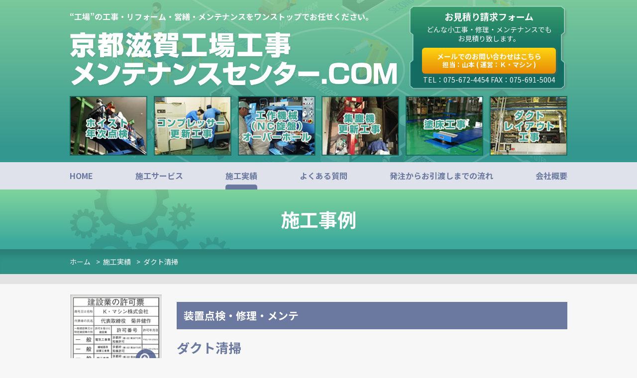

--- FILE ---
content_type: text/html; charset=UTF-8
request_url: https://kmcn-koji.com/results/duct-cleaning/
body_size: 9155
content:
<!DOCTYPE html>
<html dir="ltr" lang="ja" prefix="og: https://ogp.me/ns#">

<head>
	<!-- Google Tag Manager -->
	<script>
		(function(w, d, s, l, i) {
			w[l] = w[l] || [];
			w[l].push({
				'gtm.start': new Date().getTime(),
				event: 'gtm.js'
			});
			var f = d.getElementsByTagName(s)[0],
				j = d.createElement(s),
				dl = l != 'dataLayer' ? '&l=' + l : '';
			j.async = true;
			j.src =
				'https://www.googletagmanager.com/gtm.js?id=' + i + dl;
			f.parentNode.insertBefore(j, f);
		})(window, document, 'script', 'dataLayer', 'GTM-M89LFLK');
	</script>
	<!-- End Google Tag Manager -->
	<meta charset="UTF-8">
	<meta name="format-detection" content="telephone=no">
	<meta name="viewport" content="width=device-width,initial-scale=1.0,minimum-scale=1.0,maximum-scale=2.0">
	<link rel="stylesheet" href="https://kmcn-koji.com/wp-content/themes/koji/css/style.css?date=20260126071527">
	<link rel="stylesheet" href="//maxcdn.bootstrapcdn.com/font-awesome/4.6.3/css/font-awesome.min.css">
	<link href="https://fonts.googleapis.com/css?family=Noto+Sans+JP:400,700&display=swap" rel="stylesheet">
	<link rel="stylesheet" href="https://cdnjs.cloudflare.com/ajax/libs/lightbox2/2.11.1/css/lightbox.min.css">
	<title>ダクト清掃 | 京都滋賀工場工事 メンテナンスセンター.COM</title>
	<style>img:is([sizes="auto" i], [sizes^="auto," i]) { contain-intrinsic-size: 3000px 1500px }</style>
	
		<!-- All in One SEO 4.8.8 - aioseo.com -->
	<meta name="description" content="ダクトは、どうしても目に見えない部分でもあり 清掃を怠るよりも、あまり気にかけない箇所でもあります。 そのまま" />
	<meta name="robots" content="max-image-preview:large" />
	<link rel="canonical" href="https://kmcn-koji.com/results/duct-cleaning/" />
	<meta name="generator" content="All in One SEO (AIOSEO) 4.8.8" />
		<meta property="og:locale" content="ja_JP" />
		<meta property="og:site_name" content="京都滋賀工場工事 メンテナンスセンター.COM |" />
		<meta property="og:type" content="article" />
		<meta property="og:title" content="ダクト清掃 | 京都滋賀工場工事 メンテナンスセンター.COM" />
		<meta property="og:description" content="ダクトは、どうしても目に見えない部分でもあり 清掃を怠るよりも、あまり気にかけない箇所でもあります。 そのまま" />
		<meta property="og:url" content="https://kmcn-koji.com/results/duct-cleaning/" />
		<meta property="article:published_time" content="2023-10-17T07:30:32+00:00" />
		<meta property="article:modified_time" content="2023-10-17T08:12:33+00:00" />
		<meta name="twitter:card" content="summary" />
		<meta name="twitter:title" content="ダクト清掃 | 京都滋賀工場工事 メンテナンスセンター.COM" />
		<meta name="twitter:description" content="ダクトは、どうしても目に見えない部分でもあり 清掃を怠るよりも、あまり気にかけない箇所でもあります。 そのまま" />
		<script type="application/ld+json" class="aioseo-schema">
			{"@context":"https:\/\/schema.org","@graph":[{"@type":"BreadcrumbList","@id":"https:\/\/kmcn-koji.com\/results\/duct-cleaning\/#breadcrumblist","itemListElement":[{"@type":"ListItem","@id":"https:\/\/kmcn-koji.com#listItem","position":1,"name":"\u30db\u30fc\u30e0","item":"https:\/\/kmcn-koji.com","nextItem":{"@type":"ListItem","@id":"https:\/\/kmcn-koji.com\/result_cat\/%e8%a3%85%e7%bd%ae%e7%82%b9%e6%a4%9c%e3%83%bb%e4%bf%ae%e7%90%86%e3%83%bb%e3%83%a1%e3%83%b3%e3%83%86\/#listItem","name":"\u88c5\u7f6e\u70b9\u691c\u30fb\u4fee\u7406\u30fb\u30e1\u30f3\u30c6"}},{"@type":"ListItem","@id":"https:\/\/kmcn-koji.com\/result_cat\/%e8%a3%85%e7%bd%ae%e7%82%b9%e6%a4%9c%e3%83%bb%e4%bf%ae%e7%90%86%e3%83%bb%e3%83%a1%e3%83%b3%e3%83%86\/#listItem","position":2,"name":"\u88c5\u7f6e\u70b9\u691c\u30fb\u4fee\u7406\u30fb\u30e1\u30f3\u30c6","item":"https:\/\/kmcn-koji.com\/result_cat\/%e8%a3%85%e7%bd%ae%e7%82%b9%e6%a4%9c%e3%83%bb%e4%bf%ae%e7%90%86%e3%83%bb%e3%83%a1%e3%83%b3%e3%83%86\/","nextItem":{"@type":"ListItem","@id":"https:\/\/kmcn-koji.com\/results\/duct-cleaning\/#listItem","name":"\u30c0\u30af\u30c8\u6e05\u6383"},"previousItem":{"@type":"ListItem","@id":"https:\/\/kmcn-koji.com#listItem","name":"\u30db\u30fc\u30e0"}},{"@type":"ListItem","@id":"https:\/\/kmcn-koji.com\/results\/duct-cleaning\/#listItem","position":3,"name":"\u30c0\u30af\u30c8\u6e05\u6383","previousItem":{"@type":"ListItem","@id":"https:\/\/kmcn-koji.com\/result_cat\/%e8%a3%85%e7%bd%ae%e7%82%b9%e6%a4%9c%e3%83%bb%e4%bf%ae%e7%90%86%e3%83%bb%e3%83%a1%e3%83%b3%e3%83%86\/#listItem","name":"\u88c5\u7f6e\u70b9\u691c\u30fb\u4fee\u7406\u30fb\u30e1\u30f3\u30c6"}}]},{"@type":"Organization","@id":"https:\/\/kmcn-koji.com\/#organization","name":"\u4eac\u90fd\u6ecb\u8cc0\u5de5\u5834\u5de5\u4e8b \u30e1\u30f3\u30c6\u30ca\u30f3\u30b9\u30bb\u30f3\u30bf\u30fc.COM","url":"https:\/\/kmcn-koji.com\/"},{"@type":"WebPage","@id":"https:\/\/kmcn-koji.com\/results\/duct-cleaning\/#webpage","url":"https:\/\/kmcn-koji.com\/results\/duct-cleaning\/","name":"\u30c0\u30af\u30c8\u6e05\u6383 | \u4eac\u90fd\u6ecb\u8cc0\u5de5\u5834\u5de5\u4e8b \u30e1\u30f3\u30c6\u30ca\u30f3\u30b9\u30bb\u30f3\u30bf\u30fc.COM","description":"\u30c0\u30af\u30c8\u306f\u3001\u3069\u3046\u3057\u3066\u3082\u76ee\u306b\u898b\u3048\u306a\u3044\u90e8\u5206\u3067\u3082\u3042\u308a \u6e05\u6383\u3092\u6020\u308b\u3088\u308a\u3082\u3001\u3042\u307e\u308a\u6c17\u306b\u304b\u3051\u306a\u3044\u7b87\u6240\u3067\u3082\u3042\u308a\u307e\u3059\u3002 \u305d\u306e\u307e\u307e","inLanguage":"ja","isPartOf":{"@id":"https:\/\/kmcn-koji.com\/#website"},"breadcrumb":{"@id":"https:\/\/kmcn-koji.com\/results\/duct-cleaning\/#breadcrumblist"},"image":{"@type":"ImageObject","url":"https:\/\/kmcn-koji.com\/wp-content\/uploads\/2023\/10\/IMG_0908.jpeg","@id":"https:\/\/kmcn-koji.com\/results\/duct-cleaning\/#mainImage","width":1440,"height":1920},"primaryImageOfPage":{"@id":"https:\/\/kmcn-koji.com\/results\/duct-cleaning\/#mainImage"},"datePublished":"2023-10-17T16:30:32+09:00","dateModified":"2023-10-17T17:12:33+09:00"},{"@type":"WebSite","@id":"https:\/\/kmcn-koji.com\/#website","url":"https:\/\/kmcn-koji.com\/","name":"\u4eac\u90fd\u6ecb\u8cc0\u5de5\u5834\u5de5\u4e8b \u30e1\u30f3\u30c6\u30ca\u30f3\u30b9\u30bb\u30f3\u30bf\u30fc.COM","inLanguage":"ja","publisher":{"@id":"https:\/\/kmcn-koji.com\/#organization"}}]}
		</script>
		<!-- All in One SEO -->

<link rel='stylesheet' id='wp-block-library-css' href='https://kmcn-koji.com/wp-includes/css/dist/block-library/style.min.css?ver=6.8.3' type='text/css' media='all' />
<style id='classic-theme-styles-inline-css' type='text/css'>
/*! This file is auto-generated */
.wp-block-button__link{color:#fff;background-color:#32373c;border-radius:9999px;box-shadow:none;text-decoration:none;padding:calc(.667em + 2px) calc(1.333em + 2px);font-size:1.125em}.wp-block-file__button{background:#32373c;color:#fff;text-decoration:none}
</style>
<style id='global-styles-inline-css' type='text/css'>
:root{--wp--preset--aspect-ratio--square: 1;--wp--preset--aspect-ratio--4-3: 4/3;--wp--preset--aspect-ratio--3-4: 3/4;--wp--preset--aspect-ratio--3-2: 3/2;--wp--preset--aspect-ratio--2-3: 2/3;--wp--preset--aspect-ratio--16-9: 16/9;--wp--preset--aspect-ratio--9-16: 9/16;--wp--preset--color--black: #000000;--wp--preset--color--cyan-bluish-gray: #abb8c3;--wp--preset--color--white: #ffffff;--wp--preset--color--pale-pink: #f78da7;--wp--preset--color--vivid-red: #cf2e2e;--wp--preset--color--luminous-vivid-orange: #ff6900;--wp--preset--color--luminous-vivid-amber: #fcb900;--wp--preset--color--light-green-cyan: #7bdcb5;--wp--preset--color--vivid-green-cyan: #00d084;--wp--preset--color--pale-cyan-blue: #8ed1fc;--wp--preset--color--vivid-cyan-blue: #0693e3;--wp--preset--color--vivid-purple: #9b51e0;--wp--preset--gradient--vivid-cyan-blue-to-vivid-purple: linear-gradient(135deg,rgba(6,147,227,1) 0%,rgb(155,81,224) 100%);--wp--preset--gradient--light-green-cyan-to-vivid-green-cyan: linear-gradient(135deg,rgb(122,220,180) 0%,rgb(0,208,130) 100%);--wp--preset--gradient--luminous-vivid-amber-to-luminous-vivid-orange: linear-gradient(135deg,rgba(252,185,0,1) 0%,rgba(255,105,0,1) 100%);--wp--preset--gradient--luminous-vivid-orange-to-vivid-red: linear-gradient(135deg,rgba(255,105,0,1) 0%,rgb(207,46,46) 100%);--wp--preset--gradient--very-light-gray-to-cyan-bluish-gray: linear-gradient(135deg,rgb(238,238,238) 0%,rgb(169,184,195) 100%);--wp--preset--gradient--cool-to-warm-spectrum: linear-gradient(135deg,rgb(74,234,220) 0%,rgb(151,120,209) 20%,rgb(207,42,186) 40%,rgb(238,44,130) 60%,rgb(251,105,98) 80%,rgb(254,248,76) 100%);--wp--preset--gradient--blush-light-purple: linear-gradient(135deg,rgb(255,206,236) 0%,rgb(152,150,240) 100%);--wp--preset--gradient--blush-bordeaux: linear-gradient(135deg,rgb(254,205,165) 0%,rgb(254,45,45) 50%,rgb(107,0,62) 100%);--wp--preset--gradient--luminous-dusk: linear-gradient(135deg,rgb(255,203,112) 0%,rgb(199,81,192) 50%,rgb(65,88,208) 100%);--wp--preset--gradient--pale-ocean: linear-gradient(135deg,rgb(255,245,203) 0%,rgb(182,227,212) 50%,rgb(51,167,181) 100%);--wp--preset--gradient--electric-grass: linear-gradient(135deg,rgb(202,248,128) 0%,rgb(113,206,126) 100%);--wp--preset--gradient--midnight: linear-gradient(135deg,rgb(2,3,129) 0%,rgb(40,116,252) 100%);--wp--preset--font-size--small: 13px;--wp--preset--font-size--medium: 20px;--wp--preset--font-size--large: 36px;--wp--preset--font-size--x-large: 42px;--wp--preset--spacing--20: 0.44rem;--wp--preset--spacing--30: 0.67rem;--wp--preset--spacing--40: 1rem;--wp--preset--spacing--50: 1.5rem;--wp--preset--spacing--60: 2.25rem;--wp--preset--spacing--70: 3.38rem;--wp--preset--spacing--80: 5.06rem;--wp--preset--shadow--natural: 6px 6px 9px rgba(0, 0, 0, 0.2);--wp--preset--shadow--deep: 12px 12px 50px rgba(0, 0, 0, 0.4);--wp--preset--shadow--sharp: 6px 6px 0px rgba(0, 0, 0, 0.2);--wp--preset--shadow--outlined: 6px 6px 0px -3px rgba(255, 255, 255, 1), 6px 6px rgba(0, 0, 0, 1);--wp--preset--shadow--crisp: 6px 6px 0px rgba(0, 0, 0, 1);}:where(.is-layout-flex){gap: 0.5em;}:where(.is-layout-grid){gap: 0.5em;}body .is-layout-flex{display: flex;}.is-layout-flex{flex-wrap: wrap;align-items: center;}.is-layout-flex > :is(*, div){margin: 0;}body .is-layout-grid{display: grid;}.is-layout-grid > :is(*, div){margin: 0;}:where(.wp-block-columns.is-layout-flex){gap: 2em;}:where(.wp-block-columns.is-layout-grid){gap: 2em;}:where(.wp-block-post-template.is-layout-flex){gap: 1.25em;}:where(.wp-block-post-template.is-layout-grid){gap: 1.25em;}.has-black-color{color: var(--wp--preset--color--black) !important;}.has-cyan-bluish-gray-color{color: var(--wp--preset--color--cyan-bluish-gray) !important;}.has-white-color{color: var(--wp--preset--color--white) !important;}.has-pale-pink-color{color: var(--wp--preset--color--pale-pink) !important;}.has-vivid-red-color{color: var(--wp--preset--color--vivid-red) !important;}.has-luminous-vivid-orange-color{color: var(--wp--preset--color--luminous-vivid-orange) !important;}.has-luminous-vivid-amber-color{color: var(--wp--preset--color--luminous-vivid-amber) !important;}.has-light-green-cyan-color{color: var(--wp--preset--color--light-green-cyan) !important;}.has-vivid-green-cyan-color{color: var(--wp--preset--color--vivid-green-cyan) !important;}.has-pale-cyan-blue-color{color: var(--wp--preset--color--pale-cyan-blue) !important;}.has-vivid-cyan-blue-color{color: var(--wp--preset--color--vivid-cyan-blue) !important;}.has-vivid-purple-color{color: var(--wp--preset--color--vivid-purple) !important;}.has-black-background-color{background-color: var(--wp--preset--color--black) !important;}.has-cyan-bluish-gray-background-color{background-color: var(--wp--preset--color--cyan-bluish-gray) !important;}.has-white-background-color{background-color: var(--wp--preset--color--white) !important;}.has-pale-pink-background-color{background-color: var(--wp--preset--color--pale-pink) !important;}.has-vivid-red-background-color{background-color: var(--wp--preset--color--vivid-red) !important;}.has-luminous-vivid-orange-background-color{background-color: var(--wp--preset--color--luminous-vivid-orange) !important;}.has-luminous-vivid-amber-background-color{background-color: var(--wp--preset--color--luminous-vivid-amber) !important;}.has-light-green-cyan-background-color{background-color: var(--wp--preset--color--light-green-cyan) !important;}.has-vivid-green-cyan-background-color{background-color: var(--wp--preset--color--vivid-green-cyan) !important;}.has-pale-cyan-blue-background-color{background-color: var(--wp--preset--color--pale-cyan-blue) !important;}.has-vivid-cyan-blue-background-color{background-color: var(--wp--preset--color--vivid-cyan-blue) !important;}.has-vivid-purple-background-color{background-color: var(--wp--preset--color--vivid-purple) !important;}.has-black-border-color{border-color: var(--wp--preset--color--black) !important;}.has-cyan-bluish-gray-border-color{border-color: var(--wp--preset--color--cyan-bluish-gray) !important;}.has-white-border-color{border-color: var(--wp--preset--color--white) !important;}.has-pale-pink-border-color{border-color: var(--wp--preset--color--pale-pink) !important;}.has-vivid-red-border-color{border-color: var(--wp--preset--color--vivid-red) !important;}.has-luminous-vivid-orange-border-color{border-color: var(--wp--preset--color--luminous-vivid-orange) !important;}.has-luminous-vivid-amber-border-color{border-color: var(--wp--preset--color--luminous-vivid-amber) !important;}.has-light-green-cyan-border-color{border-color: var(--wp--preset--color--light-green-cyan) !important;}.has-vivid-green-cyan-border-color{border-color: var(--wp--preset--color--vivid-green-cyan) !important;}.has-pale-cyan-blue-border-color{border-color: var(--wp--preset--color--pale-cyan-blue) !important;}.has-vivid-cyan-blue-border-color{border-color: var(--wp--preset--color--vivid-cyan-blue) !important;}.has-vivid-purple-border-color{border-color: var(--wp--preset--color--vivid-purple) !important;}.has-vivid-cyan-blue-to-vivid-purple-gradient-background{background: var(--wp--preset--gradient--vivid-cyan-blue-to-vivid-purple) !important;}.has-light-green-cyan-to-vivid-green-cyan-gradient-background{background: var(--wp--preset--gradient--light-green-cyan-to-vivid-green-cyan) !important;}.has-luminous-vivid-amber-to-luminous-vivid-orange-gradient-background{background: var(--wp--preset--gradient--luminous-vivid-amber-to-luminous-vivid-orange) !important;}.has-luminous-vivid-orange-to-vivid-red-gradient-background{background: var(--wp--preset--gradient--luminous-vivid-orange-to-vivid-red) !important;}.has-very-light-gray-to-cyan-bluish-gray-gradient-background{background: var(--wp--preset--gradient--very-light-gray-to-cyan-bluish-gray) !important;}.has-cool-to-warm-spectrum-gradient-background{background: var(--wp--preset--gradient--cool-to-warm-spectrum) !important;}.has-blush-light-purple-gradient-background{background: var(--wp--preset--gradient--blush-light-purple) !important;}.has-blush-bordeaux-gradient-background{background: var(--wp--preset--gradient--blush-bordeaux) !important;}.has-luminous-dusk-gradient-background{background: var(--wp--preset--gradient--luminous-dusk) !important;}.has-pale-ocean-gradient-background{background: var(--wp--preset--gradient--pale-ocean) !important;}.has-electric-grass-gradient-background{background: var(--wp--preset--gradient--electric-grass) !important;}.has-midnight-gradient-background{background: var(--wp--preset--gradient--midnight) !important;}.has-small-font-size{font-size: var(--wp--preset--font-size--small) !important;}.has-medium-font-size{font-size: var(--wp--preset--font-size--medium) !important;}.has-large-font-size{font-size: var(--wp--preset--font-size--large) !important;}.has-x-large-font-size{font-size: var(--wp--preset--font-size--x-large) !important;}
:where(.wp-block-post-template.is-layout-flex){gap: 1.25em;}:where(.wp-block-post-template.is-layout-grid){gap: 1.25em;}
:where(.wp-block-columns.is-layout-flex){gap: 2em;}:where(.wp-block-columns.is-layout-grid){gap: 2em;}
:root :where(.wp-block-pullquote){font-size: 1.5em;line-height: 1.6;}
</style>
<link rel='stylesheet' id='taxopress-frontend-css-css' href='https://kmcn-koji.com/wp-content/plugins/simple-tags/assets/frontend/css/frontend.css?ver=3.38.0' type='text/css' media='all' />
<script type="text/javascript" src="https://kmcn-koji.com/wp-includes/js/jquery/jquery.min.js?ver=3.7.1" id="jquery-core-js"></script>
<script type="text/javascript" src="https://kmcn-koji.com/wp-includes/js/jquery/jquery-migrate.min.js?ver=3.4.1" id="jquery-migrate-js"></script>
<script type="text/javascript" src="https://kmcn-koji.com/wp-content/plugins/simple-tags/assets/frontend/js/frontend.js?ver=3.38.0" id="taxopress-frontend-js-js"></script>
<link rel="EditURI" type="application/rsd+xml" title="RSD" href="https://kmcn-koji.com/xmlrpc.php?rsd" />
<link rel='shortlink' href='https://kmcn-koji.com/?p=745' />
</head>

<body id="result" class="lower single_results">

	<!-- Google Tag Manager (noscript) -->
	<noscript><iframe src="https://www.googletagmanager.com/ns.html?id=GTM-M89LFLK" height="0" width="0" style="display:none;visibility:hidden"></iframe></noscript>
	<!-- End Google Tag Manager (noscript) -->
	<a id="pagetop"></a>
	<div id="wrapper">
		<div id="global_header_wrapper">
			<header id="global_header">
				<div id="globa_header_inner">
					<div class="upper">

						<div class="alpha">
															<p id="site_catch">“工場”の工事・リフォーム・営繕・メンテナンスをワンストップでお任せください。</p>
							
							<div id="logo">
								<p><a href="https://kmcn-koji.com/"><img src="https://kmcn-koji.com/wp-content/themes/koji/img/common/logo.png" alt="京都滋賀工場工事メンテナンスセンター.ＣＯＭ"></a></p>
							</div>
							<div id="sp_menu">
								<span class="bar bar_top"></span>
								<span class="bar bar_middle"></span>
								<span class="bar bar_bottom"></span>

							</div>
						</div>
						<div class="beta">
							<div id="header_estimate">
								<p id="header_estimate_title">お見積り請求フォーム</p>
								<p id="header_estimate_text">
									どんな小工事・修理・メンテナンスでも<br>お見積り致します。
								</p>
								<p id="header_estimate_btn">
									<a href="https://kmcn-koji.com/contact/">メールでのお問い合わせはこちら<br>
										<span>担当：山本 ( 運営：Ｋ・マシン )</span></a>
								</p>
								<p id="header_estimate_bottom_text">TEL：075-672-4454 FAX：075-691-5004
								</p>
							</div>
						</div>
					</div>
					<div class="bottom">
						<ul>
							<li><img src="https://kmcn-koji.com/wp-content/themes/koji/img/common/header_img_01.jpg" alt="ホイスト年次点検"></li>
							<li><img src="https://kmcn-koji.com/wp-content/themes/koji/img/common/header_img_02.jpg" alt="コンプレッサー更新工事"></li>
							<li><img src="https://kmcn-koji.com/wp-content/themes/koji/img/common/header_img_03.jpg" alt="工作機械（NC旋盤）オーバーホール"></li>
							<li><img src="https://kmcn-koji.com/wp-content/themes/koji/img/common/header_img_04.jpg" alt="集塵機更新工事"></li>
							<li><img src="https://kmcn-koji.com/wp-content/themes/koji/img/common/header_img_05.jpg" alt="塗床工事"></li>
							<li><img src="https://kmcn-koji.com/wp-content/themes/koji/img/common/header_img_06.jpg" alt="ダクトレイアウト工事"></li>
						</ul>
					</div>
				</div>
			</header>
		</div>
		<div id="global_nav_wrapper">
			<nav id="global_nav">
				<ul>
					<li id="menu_top"><a href="https://kmcn-koji.com/">HOME</a></li>
					<li id="menu_list"><a href="https://kmcn-koji.com/list/">施工サービス</a></li>
					<li id="menu_result"><a href="https://kmcn-koji.com/result/">施工実績</a></li>
					<li id="menu_faq"><a href="https://kmcn-koji.com/faq/">よくある質問</a></li>
					<li id="menu_flow"><a href="https://kmcn-koji.com/flow/">発注からお引渡しまでの流れ</a></li>
					<li id="menu_company"><a href="https://kmcn-koji.com/company/">会社概要</a></li>
				</ul>
			</nav>
		</div><div id="pagetitle_wrapper">
	<div id="pagetitle">
		<div id="pagetitle_inner">
			<div class="upper">
				<p>施工事例</p>
			</div>
			<div class="bottom">
				<ol id="breadcrumbs"><li>
          <a href="/">
          <span>ホーム</span>
          </a>
          </li><li><span>&nbsp;>&nbsp;
            <a href="https://kmcn-koji.com/result/">施工実績</span></a></li><li><span>&nbsp;>&nbsp;
            <a href="https://kmcn-koji.com/results/duct-cleaning/">ダクト清掃</a></span></li>			</div>
		</div>
	</div>
</div>
<div id="container">
	<div id="container_inner">
	<main id="main">
						<section class="section" id="s01">
		<div class="single_results_category_title">
			<h2>装置点検・修理・メンテ</h2>
		</div>
		<h3 class="single_results_title">ダクト清掃</h3>
		<div class="single_results_box">
							<p class="single_results_name">施工名：工場内ダクト清掃</p>
						<div class="single_results_upper">
				<div class="single_results_eyecatch">
																	 <img src="https://kmcn-koji.com/wp-content/uploads/2023/10/IMG_0908-640x480.jpeg" alt="ダクト清掃">
									</div>
				<div class="single_results_upper_text">
					<table>
												<tr>
							<th>場所</th>
							<td>工場内</td>
						</tr>
																		<tr>
							<th>期間</th>
							<td>1日</td>
						</tr>
																							</table>
				</div>
			</div>
			<h3 class="single_results_oveview_title">概要</h3>
			<div class="single_results_overview_body">
				<p>ダクトは、どうしても目に見えない部分でもあり<br />
清掃を怠るよりも、あまり気にかけない箇所でもあります。</p>
<p>そのまま放置していると、ダクト内に汚れが溜まり吸排気の機能が低下します。<br />
無駄な電気代もかかるようになり、ダクト本体の劣化も進みます。<br />
また、衛生上においてもトラブルが発生します。</p>
<p>今回の案件も最後に清掃したのが3年前であり<br />
それ以降、清掃をしていなかった結果<br />
かなりの粉塵とゴミが蓄積されていました。<br />
防虫網も含め、ヘラ等を使い綺麗に掃除したところ<br />
お客様も大変喜ばれておりました。</p>
<p>清掃に関わる案件も、弊社にご一報をいただきますと<br />
迅速な対応でお悩みを解決致します。<br />
お困りの際は、是非ご相談の方をお待ちしております。</p>
			</div>
						<div class="single_results_gallary">
														<div class="column">
						<p class="img"><a href="https://kmcn-koji.com/wp-content/uploads/2023/10/IMG_0909-920x690.jpeg" data-lightbox="single_detail"><img src="https://kmcn-koji.com/wp-content/uploads/2023/10/IMG_0909-640x480.jpeg" alt="ダクト内部確認"></a></p>
						<p class="caption">ダクト内部確認</p>
					</div>
					
														<div class="column">
						<p class="img"><a href="https://kmcn-koji.com/wp-content/uploads/2023/10/2023-10-17-141951.jpg" data-lightbox="single_detail"><img src="https://kmcn-koji.com/wp-content/uploads/2023/10/2023-10-17-141951.jpg" alt="ダクト清掃前"></a></p>
						<p class="caption">ダクト清掃前</p>
					</div>
					
														<div class="column">
						<p class="img"><a href="https://kmcn-koji.com/wp-content/uploads/2023/10/2023-10-17-142050.jpg" data-lightbox="single_detail"><img src="https://kmcn-koji.com/wp-content/uploads/2023/10/2023-10-17-142050.jpg" alt="ダクト清掃後"></a></p>
						<p class="caption">ダクト清掃後</p>
					</div>
					
														<div class="column">
						<p class="img"><a href="https://kmcn-koji.com/wp-content/uploads/2023/10/IMG_0913-920x690.jpeg" data-lightbox="single_detail"><img src="https://kmcn-koji.com/wp-content/uploads/2023/10/IMG_0913-640x480.jpeg" alt="防虫網清掃前"></a></p>
						<p class="caption">防虫網清掃前</p>
					</div>
					
														<div class="column">
						<p class="img"><a href="https://kmcn-koji.com/wp-content/uploads/2023/10/2023-10-17-142432.jpg" data-lightbox="single_detail"><img src="https://kmcn-koji.com/wp-content/uploads/2023/10/2023-10-17-142432.jpg" alt="防虫網清掃中"></a></p>
						<p class="caption">防虫網清掃中</p>
					</div>
					
														<div class="column">
						<p class="img"><a href="https://kmcn-koji.com/wp-content/uploads/2023/10/2023-10-17-142509.jpg" data-lightbox="single_detail"><img src="https://kmcn-koji.com/wp-content/uploads/2023/10/2023-10-17-142509.jpg" alt="蓄積していた粉塵"></a></p>
						<p class="caption">蓄積していた粉塵</p>
					</div>
					
							</div>
											</div>
		</section>
						<aside id="main_estimate">
<p id="main_estimate_title"><img src="https://kmcn-koji.com/wp-content/themes/koji/img/common/main_estimate_ttl.png" alt="お見積り請求フォーム"></p>
<p id="main_estimate_lead">どんな小工事・修理・メンテナンスでもお見積り致します。</p>
<div class="unit">
<div id="main_estimate_img">
<p><img src="https://kmcn-koji.com/wp-content/themes/koji/img/common/main_estimate_img_01.png" alt=""></p>
</div>
<div id="main_estimate_text">
<p class="numbers">
TEL：075-672-4454<br>FAX：075-691-5004
</p>
<p class="btn">
<a href="https://kmcn-koji.com/contact">メールでのお問い合せはコチラ</a>
</p>
<p class="receptionist">担当：山本（運営：Ｋ・マシン）</p>
</div>
</div>
</aside>	</main>
	<aside id="sidebar">
	<p id="side_img_01">
		<a href="https://kmcn-koji.com/wp-content/themes/koji/img/common/side_img_01_l.jpg" class="zoom_img" data-lightbox="sample">
			<img src="https://kmcn-koji.com/wp-content/themes/koji/img/common/side_img_01.jpg" alt="建設業の許可証">
		</a>
	</p>
	<div id="side_contact">
		<p class="ttl">お見積り・お問い合わせ</p>
		<p class="text_01">お電話でのお問い合せ</p>
		<p class="number"><a href="tel:0756724454">075-672-4454</a></p>
		<p class="btn"><a href="https://kmcn-koji.com/contact/">メールでの<br>お問い合わせはこちら</a></p>
		<p class="receptionist">担当：山本<br>（運営：Ｋ・マシン）</p>
	</div>
	<div id="side_case">
		<div class="ttl">施工実績</div>
				<ul class="list">
								<li><a href="https://kmcn-koji.com/result_cat/%e5%b7%a5%e5%a0%b4%e3%83%bb%e5%bb%ba%e5%b1%8b%e5%b7%a5%e4%ba%8b/">工場・建屋工事</a></li>
										<li><a href="https://kmcn-koji.com/result_cat/%e5%b1%8b%e5%a4%96%e5%b7%a5%e4%ba%8b/">屋外工事</a></li>
										<li><a href="https://kmcn-koji.com/result_cat/%e6%a9%9f%e5%99%a8%e8%a8%ad%e7%bd%ae%e3%83%bb%e7%a7%bb%e8%a8%ad/">機器設置・移設</a></li>
										<li><a href="https://kmcn-koji.com/result_cat/%e8%a3%85%e7%bd%ae%e7%82%b9%e6%a4%9c%e3%83%bb%e4%bf%ae%e7%90%86%e3%83%bb%e3%83%a1%e3%83%b3%e3%83%86/">装置点検・修理・メンテ</a></li>
							</ul>
	</div>
	<div id="side_bnrs">
		<ul>
			<li><a href="https://kmcn-koji.com/list/"><img src="https://kmcn-koji.com/wp-content/themes/koji/img/common/side_bnr_01.png" alt="対応可能な施工一覧"></a></li>
			<li><a href="https://kmcn-koji.com/faq/"><img src="https://kmcn-koji.com/wp-content/themes/koji/img/common/side_bnr_02.png" alt="よくある質問"></a></li>
			<li><a href="https://kmcn-koji.com/flow/"><img src="https://kmcn-koji.com/wp-content/themes/koji/img/common/side_bnr_03.png" alt="発注からお引渡しまでの流れ"></a></li>
			<li><a href="https://kmcn-koji.com/company/"><img src="https://kmcn-koji.com/wp-content/themes/koji/img/common/side_bnr_04.png" alt="会社概要"></a></li>

		</ul>
	</div>
	<div id="side_links">
		<p class="ttl">関連リンク</p>
		<ul class="bnr">
			<li><a href="https://www.kmcn.co.jp/" target="_blank"><img src="https://kmcn-koji.com/wp-content/themes/koji/img/common/side_bnr_05.png" alt="Kマシン株式会社"></a></li>
			<li><a href="https://kmcn-kakou.com/" target="_blank"><img src="https://kmcn-koji.com/wp-content/themes/koji/img/common/side_bnr_06.png" alt="京都滋賀部品加工センター.COM"></a></li>
			<li><a href="https://www.ymzcorp.co.jp/" target="_blank"><img src="https://kmcn-koji.com/wp-content/uploads/2022/09/bnr_ymz_R.jpg" alt="ねじの山崎"></a></li>
			<li><a href="https://www.kmcn.co.jp/seminar_regist/" target="_blank"><img src="https://kmcn-koji.com/wp-content/themes/koji/img/common/side_bnr_07.png" alt="セミナーのお知らせ"></a></li>
		</ul>
	</div>
</aside>	</div>
</div>
<div id="global_footer_wrapper">
	<footer id="global_footer">
		<div id="global_footer_inner">
			<div class="alpha">
				<p class="footer_text_01">京都滋賀工場工事 メンテナンスセンター.ＣＯＭ</p>
				<ul class="footer_text_02">
					<li>一般建設業 許可番号 第38770号（電気工事業）</li>
					<li>一般建設業 許可番号 第38770号（機械器具設置工事業）</li>
					<li>一般建設業 許可番号 第38770号（菅工事業）</li>
				</ul>
				<p class="footer_img_01">
					<img src="https://kmcn-koji.com/wp-content/themes/koji/img/common/footer_img_01.jpg" alt="">
				</p>
				<p class="footer_text_03">K･マシン株式会社<br>
					〒601-8381 京都府京都市南区吉祥院西ノ茶屋町80<br>
					TEL:075-672-4454 FAX:075-691-5004</p>
			</div>
			<div class="beta">
				<div class="upper">
					<div class="menu_box">
						<ul>
							<li><a href="https://kmcn-koji.com/">HOME</a></li>
							<li><a href="https://kmcn-koji.com/list/">施工サービス</a></li>
							<li><a href="https://kmcn-koji.com/result/">施工実績</a>
																<ul>
																			<li><a href="https://kmcn-koji.com/result_cat/%e5%b7%a5%e5%a0%b4%e3%83%bb%e5%bb%ba%e5%b1%8b%e5%b7%a5%e4%ba%8b/">工場・建屋工事</a></li>
																			<li><a href="https://kmcn-koji.com/result_cat/%e5%b1%8b%e5%a4%96%e5%b7%a5%e4%ba%8b/">屋外工事</a></li>
																			<li><a href="https://kmcn-koji.com/result_cat/%e6%a9%9f%e5%99%a8%e8%a8%ad%e7%bd%ae%e3%83%bb%e7%a7%bb%e8%a8%ad/">機器設置・移設</a></li>
																			<li><a href="https://kmcn-koji.com/result_cat/%e8%a3%85%e7%bd%ae%e7%82%b9%e6%a4%9c%e3%83%bb%e4%bf%ae%e7%90%86%e3%83%bb%e3%83%a1%e3%83%b3%e3%83%86/">装置点検・修理・メンテ</a></li>
																	</ul>
							</li>
						</ul>
					</div>
					<div class="menu_box">
						<ul>
							<li><a href="https://kmcn-koji.com/faq/">よくある質問</a></li>
							<li><a href="https://kmcn-koji.com/flow/">発注からお引渡しまでの流れ</a></li>
							<li><a href="https://kmcn-koji.com/company/">会社概要</a></li>
							<li><a href="https://kmcn-koji.com/contact/">お問い合せ</a></li>
							<li><a href="https://kmcn-koji.com/privacy/">プライバシーポリシー</a></li>
						</ul>

					</div>
				</div>
				<div class="bottom">
					<p>K・マシン株式会社<br><a href="https://www.kmcn.co.jp/" target="_blank">https://www.kmcn.co.jp/</a></p>
					<p>セミナー参加申込フォーム<br><a href="https://www.kmcn.co.jp/seminar_regist/" target="_blank">https://www.kmcn.co.jp/seminar_regist/</a></p>
					<p><a href="https://kmcn-kakou.com/" target="_blank"><img src="https://kmcn-koji.com/wp-content/themes/koji/img/common/footer_bnr_01.png" alt=""></a></p>
				</div>
			</div>
			<div id="copyright">
				<p>Copyright 2020 K.MACHINE CO.,LTD.ALL RIGHTS RESERVED.</p>
			</div>
		</div>
	</footer>
</div>
</div>
<script type="speculationrules">
{"prefetch":[{"source":"document","where":{"and":[{"href_matches":"\/*"},{"not":{"href_matches":["\/wp-*.php","\/wp-admin\/*","\/wp-content\/uploads\/*","\/wp-content\/*","\/wp-content\/plugins\/*","\/wp-content\/themes\/koji\/*","\/*\\?(.+)"]}},{"not":{"selector_matches":"a[rel~=\"nofollow\"]"}},{"not":{"selector_matches":".no-prefetch, .no-prefetch a"}}]},"eagerness":"conservative"}]}
</script>
<script src="https://code.jquery.com/jquery-3.4.1.min.js" integrity="sha256-CSXorXvZcTkaix6Yvo6HppcZGetbYMGWSFlBw8HfCJo=" crossorigin="anonymous"></script>
<script src="https://cdnjs.cloudflare.com/ajax/libs/lightbox2/2.11.1/js/lightbox.min.js"></script>
<script src="https://kmcn-koji.com/wp-content/themes/koji/js/scripts.js"></script>
<script src="https://ajaxzip3.github.io/ajaxzip3.js"></script>
<script>
	jQuery('#contact_addr1').keyup(function() {
		AjaxZip3.zip2addr(this, '', 'contact_addr2', 'contact_addr3');
	});
</script>
<script type="text/javascript">
	var Kairos3Tracker = "kmcn";
</script>
<script type="text/javascript" charset="utf-8" src="//c.k3r.jp"></script>
<script type="text/javascript" id="zsiqchat">
	var $zoho = $zoho || {};
	$zoho.salesiq = $zoho.salesiq || {
		widgetcode: "0c1a2dcdeb26e75b09ec01ed28f1d7b0",
		values: {},
		ready: function() {}
	};
	var d = document;
	s = d.createElement("script");
	s.type = "text/javascript";
	s.id = "zsiqscript";
	s.defer = true;
	s.src = "https://salesiq.zoho.jp/widget";
	t = d.getElementsByTagName("script")[0];
	t.parentNode.insertBefore(s, t);
</script>
</body>

</html>

--- FILE ---
content_type: application/x-javascript
request_url: https://kmcn-koji.com/wp-content/themes/koji/js/scripts.js
body_size: 536
content:
$(function () {
  $("#sp_menu").click(function () {
    if (!$("body").hasClass("menu_open")) {
      $("body").addClass("menu_open");

      $("#global_nav_wrapper").slideDown("fast");
    } else {
      $("body").removeClass("menu_open");
      $("#global_nav_wrapper").slideUp("fast");
    }
  });
  $('a[href^="#"]').click(function () {
    var speed = 500;
    var href = $(this).attr("href");
    var target = $(href == "#" || href == "" ? "html" : href);
    var position = target.offset().top;
    $("html, body").animate({ scrollTop: position }, speed, "swing");
    return false;
  });
  $('a[href*="#"]').click(function () {
    $("body").removeClass("menu_open");
    $("#gnav_sp_wrapper").hide();
  });
});
$(function () {
  let gnavPos = $("#global_nav").offset();
  let gnavH = $("#global_nav").innerHeight();

  $(window).on("scroll", function (e) {
    let scrollTop = $(window).scrollTop();
    if (scrollTop > gnavPos.top + gnavH) {
      $("body").addClass("is_fixed");
    } else {
      if ($("body").hasClass("is_fixed")) {
        $("body").removeClass("is_fixed");
      }
    }
  });

  let service_a = $("#list .wp-pagenavi a");
  service_a.each(function (e) {
    let href = $(this).attr("href");
    href = href + "#s02";
    $(this).attr("href", href);
  });
});
